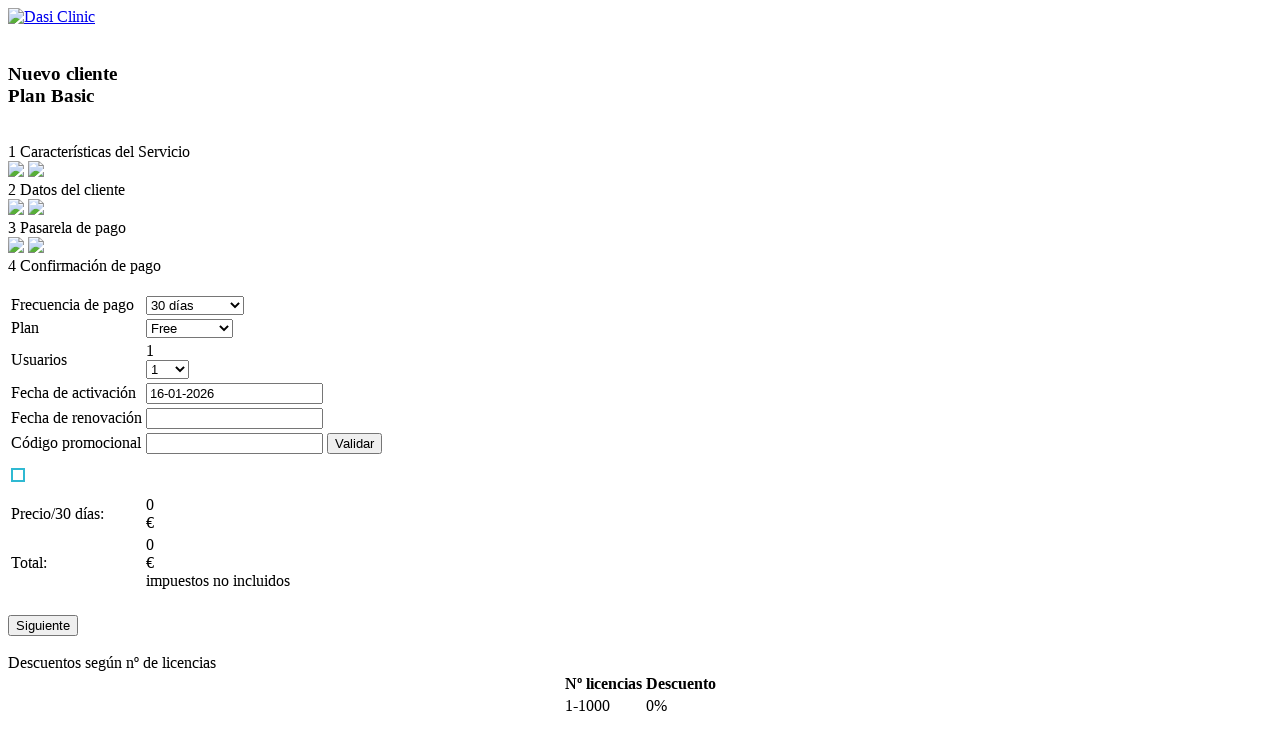

--- FILE ---
content_type: text/html; charset=UTF-8
request_url: https://www.dasieclinic.com/es/register/
body_size: 22074
content:




<!DOCTYPE html PUBLIC "-//W3C//DTD XHTML 1.0 Transitional//EN"
        "http://www.w3.org/TR/xhtml1/DTD/xhtml1-transitional.dtd">
<html lang='es' xml:lang='es' xmlns="http://www.w3.org/1999/xhtml">
<head>
    <meta http-equiv="Content-Type" content="text/html; charset=utf-8"/>
    <meta http-equiv="X-UA-Compatible" content="IE=edge">
    <meta name="viewport" content="width=device-width, initial-scale=1, shrink-to-fit=no">
    <meta name="description" content="Escoja el tipo de acceso a DASI eClinic que más se ajuste a sus necesidades y pruébelo gratis."/>
    <meta name="distribution" content="global"/>
    <meta name="keywords" content="DASI eCLINIC, registro, dasieclinic, alta nuevo cliente, alta, contrata, Dasi Informàtica"/>
    <meta name="author" rel="author" content="Dasi Informàtica S.L."/>
    <meta http-equiv="Content-Language" content="es"/>
    <meta name="owner" content="Dasi Informàtica S.L."/>
    <meta name="copyright" content="2026© Dasi Informàtica S.L."/>
    <meta name="google-site-verification" content="xY6dfiMeFzPH7VPvrxIsvOYVSUM8oWIeZhPHrADlSaI"/>
    <meta name="google-site-verification" content="f6B8a0SU4zqeox_U8I3q7SmAyo7Xtpx1RZ6n9zbyBHY"/>
    <meta name="google-site-verification" content="hPxA-9nbYAjnUB70pK9qUJz4MXFsaZnCnIJknK75ZJg"/>
    <meta name="robots" content="INDEX,FOLLOW"/>

    <title>
                                    DASI eCLINIC - Registro
                        </title>

            
        <link rel="shortcut icon" href="/public/images/DASI_favicon.png?v4.141" type="image/png"/>
    <link rel="apple-touch-icon" href="/apple-touch-icon.png?v4.141">

        
        <link rel="stylesheet" href="/public/js/fontawesome-free-5.14.0-web/css/all.min.css?v4.141" />
        <link rel="stylesheet" href="/public/js/select2/css/select2.min.css?v4.141" />

                    <link rel="stylesheet" href="/css/5c2f138.css?v4.141"/>
        
        

    
    <link href="/public/css/passwordStrength.css?v4.141" type="text/css" rel="stylesheet">
    <link href="/public/css/contractacio.css?v4.141" type="text/css" rel="stylesheet">


            <script src="/public/js/jquery/3.4.1/jquery.min.js?v4.141"
                type="text/javascript"></script>
        <script src="/public/js/jquery.scrollTo/jquery.scrollTo.min.js?v4.141"
                type="text/javascript"></script>
    
                        <script src="/js/37f0c83.js?v4.141" type="text/javascript"></script>
        
    
            <script src="/public/js/popper/1.16.1/popper.min.js?v4.141"
                type="text/javascript"></script>
        <script src="/public/js/bootstrap/4.3.1/bootstrap.min.js?v4.141"
                type="text/javascript"></script>
    
            <script src="/public/js/fontawesome-free-5.14.0-web/js/all.min.js?v4.141"
                type="text/javascript"></script>
    

                        <script src="/public/js/jquery.ui.datepicker-es.js?v4.141" type="text/javascript"></script>
            <script src="/public/js/colorbox/jquery.colorbox-min.js?v4.141" type="text/javascript"></script>
        <script src="/public/js/cleditor/jquery.cleditor.min.js?v4.141" type="text/javascript"></script>
        <script src="/public/js/cleditor/plugins/jquery.cleditor.xhtml.min.js?v4.141"
                type="text/javascript"></script>
        <script src="/public/js/jshashtable-2.1.js?v4.141" type="text/javascript"></script>
        <script src="/public/js/jquery.numberformatter-1.2.4.jsmin.js?v4.141" type="text/javascript"></script>
        <script src="/bundles/fosjsrouting/js/router.js?v4.141" type="text/javascript"></script>
        <script src="/js/routing?callback=fos.Router.setData"
                type="text/javascript"></script>
        <script src="/public/js/select2/js/select2.min.js?v4.141"
                type="text/javascript"></script>
        <script src="/public/js/dialegsBS.js?v4.141"
                type="text/javascript"></script>


                        <script src="/js/582733d.js?v4.141" type="text/javascript"></script>

        
        <script type="text/javascript" charset="utf-8">
            // Global variables
            var eClinicBasePath = 'https://www.dasieclinic.com';
            var eClinicBaseDomini = '';
            var devEntorn = false;
            var locale = 'es';
            var isiPad = navigator.userAgent.match(/iPad/i) != null;
            var isMobile = isMobile();
                            var DCrol = false;
            
            var setChardinJs = false;
            var numpattern = getNumPattern(2);
                            var paisCentre = 'ES';
                var sepDec = getSeparadorDecimal();
                        var curSym = '';
                            var selIdiomaPDF = 0;
                        var txtOkBtn = 'Aceptar';
            var textOk = 'Aceptar';
            var txtCancelBtn = 'Cancelar';

            var notice_hay_errores = 'Corrige los siguientes errores para poder continuar';
            var errorText = ' Errores';
            var textOk = ' Aceptar';

                        
            $(document).ready(function () {

                var bootstrapButton = $.fn.button.noConflict() // return $.fn.button to previously assigned value
                $.fn.bootstrapBtn = bootstrapButton            // give $().bootstrapBtn the Bootstrap functionality

                // Alertes internes (usuaris)
                $("a#alertes-usuari").on('click', function (e) {
                    e.preventDefault();

                    loadUrlDialogNoModal(
                        $(this).attr('href'),
                        450,
                        500,
                        'w-alertes',
                        'Alertas del usuario'
                    );
                });

                
                // Tractaments d'error
                if ($("#notice_dlg").length) {
                    var err_action = $("#notice_dlg .notice_action").html(),
                        err_msg = $("#notice_dlg .notice_pop").html();

                    msgDlg(err_msg, err_action, "", 350, 'ntcdlg');
                }

                if ($("#warning_dlg").length) {
                    var war_msg = $("#warning_dlg .war_msg").html();

                    msgDlg(war_msg, '', "warning", 350, 'wrdlg');
                }

                if ($("#error_dlg").length) {
                    var err_action = $("#error_dlg .err_action").html(),
                        err_msg = $("#error_dlg .err_msg").html();

                    msgDlg(err_msg, err_action, "error", 350, 'errdlg');
                }

                // Canvi d'idioma
                $('#Idioma').on('change', function () {
                    location.href = "/language/" + '?lang=' + $(this).val();
                });

            
                $(".alert-success").fadeTo(3000, 500).slideUp(500, function() {
                    $(".alert-success").slideUp(500);
                });

                var title = $('head title');
                var page = $('.breadcrumb li.active').text();
                if(page != ''){
                    title.text(page+' - '+title.text());
                }

            });

            function niceNumbers(n) {
                return n.toString().length == 1 ? '0' + n : n;
            }

                        window.$zopim || (function (d, s) {
                var z = $zopim = function (c) {
                    z._.push(c)
                }, $ = z.s = d.createElement(s), e = d.getElementsByTagName(s)[0];
                z.set = function (o) {
                    z.set._.push(o)
                };
                z._ = [];
                z.set._ = [];
                $.async = !0;
                $.setAttribute('charset', 'utf-8');
                $.src = '//v2.zopim.com/?ELoBY3J3LRBDFZ7z3CH1g9Mqe0aMKy7g';
                z.t = +new Date;
                $.type = 'text/javascript';
                e.parentNode.insertBefore($, e)
            })(document, 'script');
            
        </script>

        	

			<script src="/js/5cb6222.js?v4.141"></script>
	
	<script src="/public/js/jquery.pstrength-min.1.2.js?v4.141" type="text/javascript"></script>
	<script src="/public/js/jstimezone.min.js?v4.141" type="text/javascript"></script>
	<script type="text/javascript">
		var servAdiActu = [];
		var fromFrame = 'contractacio_plan';
		var idCarrAdi = 0;
		var idCarrAdiActu = 0;
		var botonFinalizar = 'Finalizar';
		var botonPagarAhora = 'Pagar ahora';
		var error_nombre = 'Introduce\u0020el\u0020nombre\u0020de\u0020la\u0020persona\u0020de\u0020contacto';
		var error_apellido = 'Introduce\u0020el\u0020apellido\u0020de\u0020la\u0020persona\u0020de\u0020contacto';
		var error_password1 = 'No\u0020has\u0020introducido\u0020un\u0020password';
		var error_password2 = 'La\u0020contrase\u00F1a\u0020no\u0020coincide';
		var error_password3 = 'El\u0020password\u0020tiene\u0020que\u0020contener\u0020letras,\u0020n\u00FAmeros,\u0020s\u00EDmbolos\u0020y\u0020tener\u0020m\u00E1s\u0020de\u00207\u0020d\u00EDgitos';
		var error_email = 'E\u002Dmail\u0020incorrecto';
		var error_email2 = 'El\u0020e\u002Dmail\u0020no\u0020coincide';
		var err_cantidad = 'La\u0020cantidad\u0020introducida\u0020no\u0020es\u0020correcta';
		var err_cargar_datos = 'Error al cargar los datos del formulario, por favor contacte con soporte (soporte@dasieclinic.com)';
		var user_ok = 'El\u0020usuario\u0020es\u0020correcto'
		var error_user = 'El\u0020usuario\u0020no\u0020es\u0020correcto';
		var error_respuestaSeg = 'Es\u0020necesaria\u0020una\u0020respuesta\u0020a\u0020la\u0020pregunta\u0020de\u0020seguridad';
		var error_user_existe = 'El usuario ya existe';
		var error_tipocliente = 'Selecciona\u0020el\u0020tipo\u0020de\u0020cliente';
		var error_datosempresa = 'Completa\u0020los\u0020datos\u0020de\u0020la\u0020empresa';
		var error_cifintracom = 'El\u0020cif\u0020intracomunitario\u0020no\u0020es\u0020correcto';
		var error_datosnif = 'Es\u0020necesario\u0020un\u0020documento\u0020identificativo';
		var error_telefono = 'Introduce\u0020un\u0020tel\u00E9fono\u0020de\u0020contacto';
		var errorLlicencies = ' El\u0020n\u00FAmero\u0020de\u0020licencias\u0020tiene\u0020que\u0020ser\u0020un\u0020n\u00FAmero\u0020entero\u0020mayor\u0020que\u0020cero';
		var error_condiciones = 'Es\u0020necesario\u0020aceptar\u0020las\u0020condiciones\u0020de\u0020uso';
		var error_get_desc = 'Error\u0020al\u0020cargar\u0020los\u0020descuentos,\u0020por\u0020favor\u0020contacte\u0020con\u0020soporte\u0020\u0028soporte\u0040dasieclinic.com\u0029';

		//iva
		var ivaActual = 21.00;
		var ivaParams = {
			'ue': 0,
			'nv': 0,
			'sp': 0,
			'intra': 0,
			'zonaivaesp': 0,
			'aplicaiva':21.00,
		};

		var formesPagamentDte = [];
					formesPagamentDte[4] =15;
					formesPagamentDte[3] =0;
					formesPagamentDte[2] =0;
					formesPagamentDte[1] =0;
		
		var formesPagamentDies = [];
					formesPagamentDies[4] =360;
					formesPagamentDies[3] =180;
					formesPagamentDies[2] =90;
					formesPagamentDies[1] =30;
				var formaPagamentSelecionadoDias = 30;

		var tarifes = [];
					tarifes[1] =0;
					tarifes[2] =29;
					tarifes[8] =39;
					tarifes[9] =69;
					tarifes[10] =99;
					tarifes[11] =0;
					tarifes[17] =0;
				var planInicial = 2;
		var passwordLongitud = 8;

		var llicencies = [];
					llicencies[0] = [];
			llicencies[0]['llic'] =1;
			llicencies[0]['perc'] =0;
		
        var plansUsers = {};
                    plansUsers["1"] = 1;
                    plansUsers["2"] = 1;
                    plansUsers["8"] = 2;
                    plansUsers["9"] = 5;
                    plansUsers["10"] = 15;
        
        var plansDistribuidor = {};
                    plansDistribuidor["1"] = 0;
                    plansDistribuidor["2"] = 0;
                    plansDistribuidor["8"] = 0;
                    plansDistribuidor["9"] = 0;
                    plansDistribuidor["10"] = 0;
        
        var distribuidor = 0;

		var servAdicioSeleccionados = [];
		var descomptesClients;
		var formatDataPosiciones = '1-2-3';

		var very_weak = 'Muy débil';
		var weak = 'Débil';
		var medium = 'Justo';
		var strong = 'Fuerte';
		var very_strong = 'Óptima';
		var unsafe_pass = 'Contraseña insegura';
		var too_short = 'Demasiado corta';
		    $(function () {
        $('#contractacio_password').pstrength();

        $('[data-toggle="tooltip"]').tooltip({
            trigger: 'hover'
        });

        var planInicial = 2;
        var $selectLlic = $('#contractacio_nllicencies');
        var $numUsers = $('#numUsers');

        $selectLlic.on('change', function () {
            $numUsers.html($(this).val());
        });

        if (planInicial && plansUsers) {
            // $selectLlic.val(plansUsers[planInicial]);
            $selectLlic.trigger('change');
        }
        $('#contractacio_plan').trigger('change');
    });
	</script>

</head>

<body id="page-top">

<nav class="navbar navbar-expand navbar-light bg-blue sticky-top">

                                                                <a class="navbar-brand mr-1 " href="/es/">
                                                            <img src="/public/images/bs/brand.png?v4.141" alt="Dasi Clinic" class="logo-brand"/>
                                                </a>
            
                
                    
            <span class="w-100 d-none d-sm-flex justify-content-center white font-weight-bold">
            
        </span>
    

    
        </nav>

<div id="wrapper">

                
    <div id="content-wrapper" class="sidebar-toggled modal-fullscreen-bottom-footer">
        <div class="container-fluid">

                                                        
                                
                                
                                            
                                                            <div class="clear">&nbsp;</div>
                            
            
            
                        
                        
                        
                <div class="row">
        <div class="col-lg-8 col-md-12">
            <h3><span class="marginRight50">Nuevo cliente</span>
                <div id="pla" class="slide-button">Plan <span
                            id="label_plan">Basic</span></div>
            </h3>

            <form name="contractacio" method="post" action="/es/register/save">

            <div id="formulari" class="contractacioContainer">
                <div id="formaPago" >
                    <br/>
                    <div class="pasos">
                        <div class="activo">1 Características del Servicio</div>

                        <img src="/public/images/flecha-4.png?v4.141" class="pos-flecha"/>
                        <img src="/public/images/flecha-5.png?v4.141" class="regresar"/>

                        <div class="siguiente back-to-top" title="Siguiente"
                             onclick="checkFormaPago();">2 Datos del cliente</div>
                        <div id="pasosPago1" style="display:inline;">
                            <img id="pasos_esc_1" src="/public/images/flecha-6.png?v4.141"
                                 class="pos-flecha"/>
                            <img id="pasos_esc_2" src="/public/images/flecha-5.png?v4.141" class="regresar"/>

                            <div id="pasos_esc_3" class="siguiente">3 Pasarela de pago</div>
                            <img id="pasos_esc_4" src="/public/images/flecha-6.png?v4.141"
                                 class="pos-flecha"/>
                            <img id="pasos_esc_5" src="/public/images/flecha-5.png?v4.141" class="regresar"/>

                            <div id="pasos_esc_6" class="siguiente">4 Confirmación de pago</div>
                        </div>
                    </div>
                    <br/>

                    <div class="table-responsive">
                        <table class="table" >
                            <tr class="hideFree">
                                <td><label>Frecuencia de pago</label></td>
                                <td>
                                    <select id="contractacio_formadepago" name="contractacio[formadepago]"><option value="1">30 días</option><option disabled="disabled">-------------------</option><option value="4">360 días</option><option value="3">180 días</option><option value="2">90 días</option></select>
                                    
                                    <a class="cursorPointer" data-toggle="modal" data-target="#modalFormaPagament">
                                        <i class="fas fa-lg fa-info-circle"></i>
                                    </a>
                                </td>
                            </tr>
                            <tr>
                                <td><label>Plan</label></td>
                                <td>
                                    <select id="contractacio_plan" name="contractacio[plan]"><option value="1">Free</option><option value="2">Basic</option><option value="8">Profesional</option><option value="9">Clínica</option><option value="10">Premium</option></select>
                                    
                                </td>
                            </tr>
                            <tr>
                                <td><label>Usuarios</label></td>
                                <td>
                                    <span id="numUsers">1</span>
                                                                        <div id="numUsersSelector" class="hidden">
                                        <select id="contractacio_nllicencies" name="contractacio[nllicencies]"><option value="1">1</option><option value="2">2</option><option value="3">3</option><option value="4">4</option><option value="5">5</option><option value="6">6</option><option value="7">7</option><option value="8">8</option><option value="9">9</option><option value="10">10</option><option value="11">11</option><option value="12">12</option><option value="13">13</option><option value="14">14</option><option value="15">15</option><option value="16">16</option><option value="17">17</option><option value="18">18</option><option value="19">19</option><option value="20">20</option><option value="21">21</option><option value="22">22</option><option value="23">23</option><option value="24">24</option><option value="25">25</option><option value="26">26</option><option value="27">27</option><option value="28">28</option><option value="29">29</option><option value="30">30</option><option value="31">31</option><option value="32">32</option><option value="33">33</option><option value="34">34</option><option value="35">35</option><option value="36">36</option><option value="37">37</option><option value="38">38</option><option value="39">39</option><option value="40">40</option><option value="41">41</option><option value="42">42</option><option value="43">43</option><option value="44">44</option><option value="45">45</option><option value="46">46</option><option value="47">47</option><option value="48">48</option><option value="49">49</option><option value="50">50</option><option value="51">51</option><option value="52">52</option><option value="53">53</option><option value="54">54</option><option value="55">55</option><option value="56">56</option><option value="57">57</option><option value="58">58</option><option value="59">59</option><option value="60">60</option><option value="61">61</option><option value="62">62</option><option value="63">63</option><option value="64">64</option><option value="65">65</option><option value="66">66</option><option value="67">67</option><option value="68">68</option><option value="69">69</option><option value="70">70</option><option value="71">71</option><option value="72">72</option><option value="73">73</option><option value="74">74</option><option value="75">75</option><option value="76">76</option><option value="77">77</option><option value="78">78</option><option value="79">79</option><option value="80">80</option><option value="81">81</option><option value="82">82</option><option value="83">83</option><option value="84">84</option><option value="85">85</option><option value="86">86</option><option value="87">87</option><option value="88">88</option><option value="89">89</option><option value="90">90</option><option value="91">91</option><option value="92">92</option><option value="93">93</option><option value="94">94</option><option value="95">95</option><option value="96">96</option><option value="97">97</option><option value="98">98</option><option value="99">99</option><option value="100">100</option><option value="101">101</option><option value="102">102</option><option value="103">103</option><option value="104">104</option><option value="105">105</option><option value="106">106</option><option value="107">107</option><option value="108">108</option><option value="109">109</option><option value="110">110</option><option value="111">111</option><option value="112">112</option><option value="113">113</option><option value="114">114</option><option value="115">115</option><option value="116">116</option><option value="117">117</option><option value="118">118</option><option value="119">119</option><option value="120">120</option><option value="121">121</option><option value="122">122</option><option value="123">123</option><option value="124">124</option><option value="125">125</option><option value="126">126</option><option value="127">127</option><option value="128">128</option><option value="129">129</option><option value="130">130</option><option value="131">131</option><option value="132">132</option><option value="133">133</option><option value="134">134</option><option value="135">135</option><option value="136">136</option><option value="137">137</option><option value="138">138</option><option value="139">139</option><option value="140">140</option><option value="141">141</option><option value="142">142</option><option value="143">143</option><option value="144">144</option><option value="145">145</option><option value="146">146</option><option value="147">147</option><option value="148">148</option><option value="149">149</option><option value="150">150</option><option value="151">151</option><option value="152">152</option><option value="153">153</option><option value="154">154</option><option value="155">155</option><option value="156">156</option><option value="157">157</option><option value="158">158</option><option value="159">159</option><option value="160">160</option><option value="161">161</option><option value="162">162</option><option value="163">163</option><option value="164">164</option><option value="165">165</option><option value="166">166</option><option value="167">167</option><option value="168">168</option><option value="169">169</option><option value="170">170</option><option value="171">171</option><option value="172">172</option><option value="173">173</option><option value="174">174</option><option value="175">175</option><option value="176">176</option><option value="177">177</option><option value="178">178</option><option value="179">179</option><option value="180">180</option><option value="181">181</option><option value="182">182</option><option value="183">183</option><option value="184">184</option><option value="185">185</option><option value="186">186</option><option value="187">187</option><option value="188">188</option><option value="189">189</option><option value="190">190</option><option value="191">191</option><option value="192">192</option><option value="193">193</option><option value="194">194</option><option value="195">195</option><option value="196">196</option><option value="197">197</option><option value="198">198</option><option value="199">199</option><option value="200">200</option><option value="201">201</option><option value="202">202</option><option value="203">203</option><option value="204">204</option><option value="205">205</option><option value="206">206</option><option value="207">207</option><option value="208">208</option><option value="209">209</option><option value="210">210</option><option value="211">211</option><option value="212">212</option><option value="213">213</option><option value="214">214</option><option value="215">215</option><option value="216">216</option><option value="217">217</option><option value="218">218</option><option value="219">219</option><option value="220">220</option><option value="221">221</option><option value="222">222</option><option value="223">223</option><option value="224">224</option><option value="225">225</option><option value="226">226</option><option value="227">227</option><option value="228">228</option><option value="229">229</option><option value="230">230</option><option value="231">231</option><option value="232">232</option><option value="233">233</option><option value="234">234</option><option value="235">235</option><option value="236">236</option><option value="237">237</option><option value="238">238</option><option value="239">239</option><option value="240">240</option><option value="241">241</option><option value="242">242</option><option value="243">243</option><option value="244">244</option><option value="245">245</option><option value="246">246</option><option value="247">247</option><option value="248">248</option><option value="249">249</option><option value="250">250</option><option value="251">251</option><option value="252">252</option><option value="253">253</option><option value="254">254</option><option value="255">255</option><option value="256">256</option><option value="257">257</option><option value="258">258</option><option value="259">259</option><option value="260">260</option><option value="261">261</option><option value="262">262</option><option value="263">263</option><option value="264">264</option><option value="265">265</option><option value="266">266</option><option value="267">267</option><option value="268">268</option><option value="269">269</option><option value="270">270</option><option value="271">271</option><option value="272">272</option><option value="273">273</option><option value="274">274</option><option value="275">275</option><option value="276">276</option><option value="277">277</option><option value="278">278</option><option value="279">279</option><option value="280">280</option><option value="281">281</option><option value="282">282</option><option value="283">283</option><option value="284">284</option><option value="285">285</option><option value="286">286</option><option value="287">287</option><option value="288">288</option><option value="289">289</option><option value="290">290</option><option value="291">291</option><option value="292">292</option><option value="293">293</option><option value="294">294</option><option value="295">295</option><option value="296">296</option><option value="297">297</option><option value="298">298</option><option value="299">299</option><option value="300">300</option><option value="301">301</option><option value="302">302</option><option value="303">303</option><option value="304">304</option><option value="305">305</option><option value="306">306</option><option value="307">307</option><option value="308">308</option><option value="309">309</option><option value="310">310</option><option value="311">311</option><option value="312">312</option><option value="313">313</option><option value="314">314</option><option value="315">315</option><option value="316">316</option><option value="317">317</option><option value="318">318</option><option value="319">319</option><option value="320">320</option><option value="321">321</option><option value="322">322</option><option value="323">323</option><option value="324">324</option><option value="325">325</option><option value="326">326</option><option value="327">327</option><option value="328">328</option><option value="329">329</option><option value="330">330</option><option value="331">331</option><option value="332">332</option><option value="333">333</option><option value="334">334</option><option value="335">335</option><option value="336">336</option><option value="337">337</option><option value="338">338</option><option value="339">339</option><option value="340">340</option><option value="341">341</option><option value="342">342</option><option value="343">343</option><option value="344">344</option><option value="345">345</option><option value="346">346</option><option value="347">347</option><option value="348">348</option><option value="349">349</option><option value="350">350</option><option value="351">351</option><option value="352">352</option><option value="353">353</option><option value="354">354</option><option value="355">355</option><option value="356">356</option><option value="357">357</option><option value="358">358</option><option value="359">359</option><option value="360">360</option><option value="361">361</option><option value="362">362</option><option value="363">363</option><option value="364">364</option><option value="365">365</option><option value="366">366</option><option value="367">367</option><option value="368">368</option><option value="369">369</option><option value="370">370</option><option value="371">371</option><option value="372">372</option><option value="373">373</option><option value="374">374</option><option value="375">375</option><option value="376">376</option><option value="377">377</option><option value="378">378</option><option value="379">379</option><option value="380">380</option><option value="381">381</option><option value="382">382</option><option value="383">383</option><option value="384">384</option><option value="385">385</option><option value="386">386</option><option value="387">387</option><option value="388">388</option><option value="389">389</option><option value="390">390</option><option value="391">391</option><option value="392">392</option><option value="393">393</option><option value="394">394</option><option value="395">395</option><option value="396">396</option><option value="397">397</option><option value="398">398</option><option value="399">399</option><option value="400">400</option><option value="401">401</option><option value="402">402</option><option value="403">403</option><option value="404">404</option><option value="405">405</option><option value="406">406</option><option value="407">407</option><option value="408">408</option><option value="409">409</option><option value="410">410</option><option value="411">411</option><option value="412">412</option><option value="413">413</option><option value="414">414</option><option value="415">415</option><option value="416">416</option><option value="417">417</option><option value="418">418</option><option value="419">419</option><option value="420">420</option><option value="421">421</option><option value="422">422</option><option value="423">423</option><option value="424">424</option><option value="425">425</option><option value="426">426</option><option value="427">427</option><option value="428">428</option><option value="429">429</option><option value="430">430</option><option value="431">431</option><option value="432">432</option><option value="433">433</option><option value="434">434</option><option value="435">435</option><option value="436">436</option><option value="437">437</option><option value="438">438</option><option value="439">439</option><option value="440">440</option><option value="441">441</option><option value="442">442</option><option value="443">443</option><option value="444">444</option><option value="445">445</option><option value="446">446</option><option value="447">447</option><option value="448">448</option><option value="449">449</option><option value="450">450</option><option value="451">451</option><option value="452">452</option><option value="453">453</option><option value="454">454</option><option value="455">455</option><option value="456">456</option><option value="457">457</option><option value="458">458</option><option value="459">459</option><option value="460">460</option><option value="461">461</option><option value="462">462</option><option value="463">463</option><option value="464">464</option><option value="465">465</option><option value="466">466</option><option value="467">467</option><option value="468">468</option><option value="469">469</option><option value="470">470</option><option value="471">471</option><option value="472">472</option><option value="473">473</option><option value="474">474</option><option value="475">475</option><option value="476">476</option><option value="477">477</option><option value="478">478</option><option value="479">479</option><option value="480">480</option><option value="481">481</option><option value="482">482</option><option value="483">483</option><option value="484">484</option><option value="485">485</option><option value="486">486</option><option value="487">487</option><option value="488">488</option><option value="489">489</option><option value="490">490</option><option value="491">491</option><option value="492">492</option><option value="493">493</option><option value="494">494</option><option value="495">495</option><option value="496">496</option><option value="497">497</option><option value="498">498</option><option value="499">499</option><option value="500">500</option></select>
                                        
                                    </div>
                                </td>
                            </tr>

                            <tr>
                                <td><label>Fecha de activación</label></td>
                                <td>
                                    <input type="text" readonly="readonly" id="dataIni" name="dataIni"
                                           value="16-01-2026"/>
                                </td>
                            </tr>

                            <tr class="hideFree">
                                <td><label>Fecha de renovación</label></td>
                                <td>
                                    <input type="text" name="dataFi" id="dataFi" readonly="readonly"/>
                                </td>
                            </tr>

                            <tr class="hideFree">
                                <td><label>Código promocional</label></td>
                                <td>
                                    <input type="text" id="codigoDesc" name="codigoDesc"
                                           onblur="recalculaDescomptes('contractacio');" value=""/>
                                    <input type="button" class="b_gris hide" id="botonValidar"
                                           value="Validar"
                                           onclick="recalculaDescomptes('contractacio');"/>
                                </td>
                            </tr>

                            <tr>
                                <td colspan="2">
                                            <script src="/js/d47c7ae.js?v4.141"></script>
    
    	<script type="text/javascript">
            var cabecera_label = 'Servicios adicionales';
        	var precioServAdi = [];
            var totalServAdicio = 0;
            var err_carregar_serveis = 'Error al cargar los servicios adicionales disponibles. Por favor, contacte con el servicio de soporte de DASIeCLINIC';
    </script>

<div class="table-responsive col col-xl-11 col-lg-11 col-md-11 col-sm-11 col-11 px-0">
	<table id="serveisAdicionals" class="table" style="padding:5px 5px 5px 5px;margin:10px 0px 10px 0px;border: 2px solid #2FB9D2;">

	</table>
</div>

                                </td>
                            </tr>

                            <tr class="hideFree" >
                                <td><label>Precio/30 días:</label></td>
                                <td>
                                    <div id="preciomes" class="displayInline">0</div> €<span
                                            class="curconv"></span></td>
                            </tr>
                            <tr>
                                <td class="azul bold vAlignTop paddingTop10">Total:</td>
                                <td class="azul paddingTop10">
                                    <div id="total" class="displayInline">0</div> €<span
                                            class="curconv"></span><br/>
                                    <span class="hideFree" >
                                    impuestos no incluidos</span>
                                </td>

                            </tr>
                            <tr>
                                <td colspan="2">&nbsp;</td>
                            </tr>

                        </table>
                        <button type="button" class="btn btn-success btn-sm back-to-top"
                                id="formapagoBotonSiguiente"
                                onclick="checkFormaPago();">Siguiente</button>
                        <br/> <br/>
                    </div>

                    <div>
                        <div class="modal fade" id="modalVolumLlicencies" tabindex="-1" role="dialog"
                             aria-labelledby="modalVolumLlicencies" aria-hidden="true">
                            <div class="modal-dialog" role="document">
                                <div class="modal-content">
                                    <div class="modal_info center-content">
                                        <span class="bold">Descuentos según nº de licencias</span>
                                        <table align="center">
                                            <tr>
                                                <th class="alignCenter padding2 bold">Nº licencias</th>
                                                <th class="alignCenter padding2 bold">Descuento</th>
                                            </tr>
                                                                                            <tr>
                                                    <td class="alignCenter padding2">1-1000</td>
                                                    <td class="alignCenter padding2">0%</td>
                                                </tr>
                                                                                    </table>
                                    </div>
                                </div>
                            </div>
                        </div>
                        <div class="modal fade" id="modalFormaPagament" tabindex="-1" role="dialog"
                             aria-labelledby="modalFormaPagament" aria-hidden="true">
                            <div class="modal-dialog" role="document">
                                <div class="modal-content">
                                    <div class="modal_info center-content">
                                        <span class="bold">Descuentos según frecuencia de pago</span>
                                        <table align="center">
                                            <tr>
                                                <th class="alignCenter padding2 bold">Frecuencia de pago</th>
                                                <th class="alignCenter padding2 bold">Descuento</th>
                                            </tr>
                                                                                            <tr>
                                                    <td class="alignCenter padding2">30 días</td>
                                                    <td class="alignCenter padding2">0%</td>
                                                </tr>
                                                                                            <tr>
                                                    <td class="alignCenter padding2">90 días</td>
                                                    <td class="alignCenter padding2">0%</td>
                                                </tr>
                                                                                            <tr>
                                                    <td class="alignCenter padding2">180 días</td>
                                                    <td class="alignCenter padding2">0%</td>
                                                </tr>
                                                                                            <tr>
                                                    <td class="alignCenter padding2">360 días</td>
                                                    <td class="alignCenter padding2">15%</td>
                                                </tr>
                                                                                    </table>
                                    </div>
                                </div>
                            </div>
                        </div>
                    </div>
                </div>

                <div id="empresa" class="displayNone">
                    <br/>
                    <div class="pasos">
                        <div class="pasado" onclick="atrasCliente();">1 Características del Servicio</div>
                        <img src="/public/images/flecha-2.png?v4.141" class="pos-flecha"/>
                        <img src="/public/images/flecha-3.png?v4.141" class="regresar"/>

                        <div class="activo">2 Datos del cliente</div>

                        <div id="pasosPago2" style="display:inline;">
                            <img src="/public/images/flecha-4.png?v4.141" class="pos-flecha"/>
                            <img src="/public/images/flecha-5.png?v4.141" class="regresar"/>

                            <div class="siguiente">3 Pasarela de pago</div>
                            <img src="/public/images/flecha-6.png?v4.141" class="pos-flecha"/>
                            <img src="/public/images/flecha-5.png?v4.141" class="regresar"/>

                            <div class="siguiente">4 Confirmación de pago</div>
                        </div>
                    </div>
                    <br/>

                    <div class="table-responsive">
                        <table class="table registro">
                            <tr>
                                <td class="inicio_form">
                                    <label>Tipo de cliente</label>&nbsp;<span
                                            class="oblig">&lowast;</span></td>
                                <td class="siguiente_form">
                                    <div id="contractacio_personaFisicaJuridica"><input type="radio" id="contractacio_personaFisicaJuridica_0" name="contractacio[personaFisicaJuridica]" required="required" value="1" /><label for="contractacio_personaFisicaJuridica_0" class="required">Particular</label><input type="radio" id="contractacio_personaFisicaJuridica_1" name="contractacio[personaFisicaJuridica]" required="required" value="2" /><label for="contractacio_personaFisicaJuridica_1" class="required">Empresa</label></div>
                                    
                                </td>
                            </tr>
                                                        	<script src="/public/js/country.js?v4.141" type="text/javascript"></script>

	<div id="pais" class="form-group form-group-sm row">
		<label class="col-form-label col-form-label-sm col-sm-4 required" for="contractacio_pais">País</label>

		<div id="pais_widget" class="col-md-8">
			<select id="contractacio_pais" name="contractacio[pais]" class="combo form-control form-control-sm"><option value="ES">España</option><option disabled="disabled">-------------------</option><option value="AF">Afganistán</option><option value="AL">Albania</option><option value="DE">Alemania</option><option value="AD">Andorra</option><option value="AO">Angola</option><option value="AI">Anguila</option><option value="AQ">Antártida</option><option value="AG">Antigua y Barbuda</option><option value="SA">Arabia Saudí</option><option value="DZ">Argelia</option><option value="AR">Argentina</option><option value="AM">Armenia</option><option value="AW">Aruba</option><option value="AU">Australia</option><option value="AT">Austria</option><option value="AZ">Azerbaiyán</option><option value="BS">Bahamas</option><option value="BD">Bangladés</option><option value="BB">Barbados</option><option value="BH">Baréin</option><option value="BE">Bélgica</option><option value="BZ">Belice</option><option value="BJ">Benín</option><option value="BM">Bermudas</option><option value="BY">Bielorrusia</option><option value="BO">Bolivia</option><option value="BA">Bosnia y Herzegovina</option><option value="BW">Botsuana</option><option value="BR">Brasil</option><option value="BN">Brunéi</option><option value="BG">Bulgaria</option><option value="BF">Burkina Faso</option><option value="BI">Burundi</option><option value="BT">Bután</option><option value="CV">Cabo Verde</option><option value="KH">Camboya</option><option value="CM">Camerún</option><option value="CA">Canadá</option><option value="IC">Canarias</option><option value="BQ">Caribe neerlandés</option><option value="QA">Catar</option><option value="EA">Ceuta y Melilla</option><option value="TD">Chad</option><option value="CZ">Chequia</option><option value="CL">Chile</option><option value="CN">China</option><option value="CY">Chipre</option><option value="VA">Ciudad del Vaticano</option><option value="CO">Colombia</option><option value="KM">Comoras</option><option value="CG">Congo</option><option value="KP">Corea del Norte</option><option value="KR">Corea del Sur</option><option value="CR">Costa Rica</option><option value="CI">Côte d’Ivoire</option><option value="HR">Croacia</option><option value="CU">Cuba</option><option value="CW">Curazao</option><option value="DG">Diego García</option><option value="DK">Dinamarca</option><option value="DM">Dominica</option><option value="EC">Ecuador</option><option value="EG">Egipto</option><option value="SV">El Salvador</option><option value="AE">Emiratos Árabes Unidos</option><option value="ER">Eritrea</option><option value="SK">Eslovaquia</option><option value="SI">Eslovenia</option><option value="US">Estados Unidos</option><option value="EE">Estonia</option><option value="SZ">Esuatini</option><option value="ET">Etiopía</option><option value="PH">Filipinas</option><option value="FI">Finlandia</option><option value="FJ">Fiyi</option><option value="FR">Francia</option><option value="GA">Gabón</option><option value="GM">Gambia</option><option value="GE">Georgia</option><option value="GH">Ghana</option><option value="GI">Gibraltar</option><option value="GD">Granada</option><option value="GR">Grecia</option><option value="GL">Groenlandia</option><option value="GP">Guadalupe</option><option value="GU">Guam</option><option value="GT">Guatemala</option><option value="GF">Guayana Francesa</option><option value="GG">Guernsey</option><option value="GN">Guinea</option><option value="GQ">Guinea Ecuatorial</option><option value="GW">Guinea-Bisáu</option><option value="GY">Guyana</option><option value="HT">Haití</option><option value="HN">Honduras</option><option value="HU">Hungría</option><option value="IN">India</option><option value="ID">Indonesia</option><option value="IQ">Irak</option><option value="IR">Irán</option><option value="IE">Irlanda</option><option value="AC">Isla de la Ascensión</option><option value="IM">Isla de Man</option><option value="CX">Isla de Navidad</option><option value="NF">Isla Norfolk</option><option value="IS">Islandia</option><option value="AX">Islas Åland</option><option value="KY">Islas Caimán</option><option value="CC">Islas Cocos</option><option value="CK">Islas Cook</option><option value="FO">Islas Feroe</option><option value="GS">Islas Georgia del Sur y Sandwich del Sur</option><option value="FK">Islas Malvinas</option><option value="MP">Islas Marianas del Norte</option><option value="MH">Islas Marshall</option><option value="UM">Islas menores alejadas de EE. UU.</option><option value="PN">Islas Pitcairn</option><option value="SB">Islas Salomón</option><option value="TC">Islas Turcas y Caicos</option><option value="VG">Islas Vírgenes Británicas</option><option value="VI">Islas Vírgenes de EE. UU.</option><option value="IL">Israel</option><option value="IT">Italia</option><option value="JM">Jamaica</option><option value="JP">Japón</option><option value="JE">Jersey</option><option value="JO">Jordania</option><option value="KZ">Kazajistán</option><option value="KE">Kenia</option><option value="KG">Kirguistán</option><option value="KI">Kiribati</option><option value="XK">Kosovo</option><option value="KW">Kuwait</option><option value="LA">Laos</option><option value="LS">Lesoto</option><option value="LV">Letonia</option><option value="LB">Líbano</option><option value="LR">Liberia</option><option value="LY">Libia</option><option value="LI">Liechtenstein</option><option value="LT">Lituania</option><option value="LU">Luxemburgo</option><option value="MK">Macedonia del Norte</option><option value="MG">Madagascar</option><option value="MY">Malasia</option><option value="MW">Malaui</option><option value="MV">Maldivas</option><option value="ML">Mali</option><option value="MT">Malta</option><option value="MA">Marruecos</option><option value="MQ">Martinica</option><option value="MU">Mauricio</option><option value="MR">Mauritania</option><option value="YT">Mayotte</option><option value="MX">México</option><option value="FM">Micronesia</option><option value="MD">Moldavia</option><option value="MC">Mónaco</option><option value="MN">Mongolia</option><option value="ME">Montenegro</option><option value="MS">Montserrat</option><option value="MZ">Mozambique</option><option value="MM">Myanmar (Birmania)</option><option value="NA">Namibia</option><option value="NR">Nauru</option><option value="NP">Nepal</option><option value="NI">Nicaragua</option><option value="NE">Níger</option><option value="NG">Nigeria</option><option value="NU">Niue</option><option value="NO">Noruega</option><option value="NC">Nueva Caledonia</option><option value="NZ">Nueva Zelanda</option><option value="OM">Omán</option><option value="NL">Países Bajos</option><option value="PK">Pakistán</option><option value="PW">Palaos</option><option value="PA">Panamá</option><option value="PG">Papúa Nueva Guinea</option><option value="PY">Paraguay</option><option value="PE">Perú</option><option value="PF">Polinesia Francesa</option><option value="PL">Polonia</option><option value="PT">Portugal</option><option value="XA">Pseudoacentos</option><option value="XB">Pseudobidi</option><option value="PR">Puerto Rico</option><option value="HK">RAE de Hong Kong (China)</option><option value="MO">RAE de Macao (China)</option><option value="GB">Reino Unido</option><option value="CF">República Centroafricana</option><option value="CD">República Democrática del Congo</option><option value="DO">República Dominicana</option><option value="RE">Reunión</option><option value="RW">Ruanda</option><option value="RO">Rumanía</option><option value="RU">Rusia</option><option value="EH">Sáhara Occidental</option><option value="WS">Samoa</option><option value="AS">Samoa Americana</option><option value="BL">San Bartolomé</option><option value="KN">San Cristóbal y Nieves</option><option value="SM">San Marino</option><option value="MF">San Martín</option><option value="PM">San Pedro y Miquelón</option><option value="VC">San Vicente y las Granadinas</option><option value="SH">Santa Elena</option><option value="LC">Santa Lucía</option><option value="ST">Santo Tomé y Príncipe</option><option value="SN">Senegal</option><option value="RS">Serbia</option><option value="SC">Seychelles</option><option value="SL">Sierra Leona</option><option value="SG">Singapur</option><option value="SX">Sint Maarten</option><option value="SY">Siria</option><option value="SO">Somalia</option><option value="LK">Sri Lanka</option><option value="ZA">Sudáfrica</option><option value="SD">Sudán</option><option value="SS">Sudán del Sur</option><option value="SE">Suecia</option><option value="CH">Suiza</option><option value="SR">Surinam</option><option value="SJ">Svalbard y Jan Mayen</option><option value="TH">Tailandia</option><option value="TW">Taiwán</option><option value="TZ">Tanzania</option><option value="TJ">Tayikistán</option><option value="IO">Territorio Británico del Océano Índico</option><option value="TF">Territorios Australes Franceses</option><option value="PS">Territorios Palestinos</option><option value="TL">Timor-Leste</option><option value="TG">Togo</option><option value="TK">Tokelau</option><option value="TO">Tonga</option><option value="TT">Trinidad y Tobago</option><option value="TA">Tristán de Acuña</option><option value="TN">Túnez</option><option value="TM">Turkmenistán</option><option value="TR">Turquía</option><option value="TV">Tuvalu</option><option value="UA">Ucrania</option><option value="UG">Uganda</option><option value="UY">Uruguay</option><option value="UZ">Uzbekistán</option><option value="VU">Vanuatu</option><option value="VE">Venezuela</option><option value="VN">Vietnam</option><option value="WF">Wallis y Futuna</option><option value="YE">Yemen</option><option value="DJ">Yibuti</option><option value="ZM">Zambia</option><option value="ZW">Zimbabue</option></select>
		</div>
	</div>

	<div id="input_zona"><input type="hidden" id="contractacio_zona" name="contractacio[zona]" /></div>

	<input type="hidden" id="maquetat" value="1" />


                            <tr>
                                <td colspan="2"><label>
                                        <div id="personaContacto"
                                             class="displayNone paddingTop20">Persona de contacto                                            :
                                        </div>
                                    </label></td>
                            </tr>
                            <tr>
                                <td>
                                    <label class="contact_field"> Nombre</label>&nbsp;<span
                                            class="oblig">&lowast;</span></td>
                                <td>
                                    <input type="text" id="contractacio_nombre" name="contractacio[nombre]" required="required" maxlength="80" class="largo" />
                                    
                                </td>
                            </tr>
                            <tr>
                                <td>
                                    <label class="contact_field">Primer apellido</label>&nbsp<span
                                            class="oblig">&lowast;</span></td>
                                <td>
                                    <input type="text" id="contractacio_apellido1" name="contractacio[apellido1]" required="required" class="largo" />
                                    
                                </td>
                            </tr>
                            <tr>
                                <td><label class="contact_field">Segundo apellido</label></td>
                                <td>
                                    <input type="text" id="contractacio_apellido2" name="contractacio[apellido2]" class="largo" />
                                    
                                </td>
                            </tr>

                            <tr id="tipoEmpresa" class="displayNone">
                                <td class="paddingTop20"><label>
                                        Nombre de la empresa    </label><span class="oblig">&lowast;</span>
                                </td>
                                <td class="paddingTop20">
                                    <input type="text" id="contractacio_nombrecliente" name="contractacio[nombrecliente]" />
                                    
                                </td>
                            </tr>

                            <tr class="hideFree">
                                <td id="documento">Número de documento&nbsp;<span
                                            class="oblig">&lowast;</span></td>
                                <td>
                                    <input type="text" id="contractacio_dni" name="contractacio[dni]" />
                                    
                                    <a class="cursorPointer" data-toggle="modal" data-target="#modalNumDoc">
                                        <i class="fas fa-lg fa-info-circle"></i>
                                    </a>
                                    <div id="loadingtdocument" class="loading16 displayNone"><img
                                                src="/public/images/loading.gif?v4.141"/></div>
                                </td>
                            </tr>

                            <tr id="cifintra" style="display:none;">
                                <td>CIF Intracomunitario</td>
                                <td>
                                    <input type="text" id="contractacio_cifintracom" name="contractacio[cifintracom]" />
                                    <div id="loading4" class="loading16 displayNone"><img
                                                src="/public/images/loading.gif?v4.141"/></div>
                                    
                                </td>
                            </tr>

                            <tr>
                                <td>
                                    <label> Teléfono</label></td>
                                <td>
                                    <input type="text" id="contractacio_telefono1" name="contractacio[telefono1]" />
                                    
                                </td>
                            </tr>

                                                            <tr>
                                    <td class="inicio_form"><label>E-mail</label><span
                                                class="oblig">&lowast;</span></td>
                                    <td>
                                        <div id="contractacio_email"><div><label for="contractacio_email_email" class="required"> </label><input type="email" id="contractacio_email_email" name="contractacio[email][email]" required="required" class="largo" /></div></div>
                                        
                                    </td>
                                </tr>

                                <tr>
                                    <td><label>Usuario</label><span
                                                class="oblig">&lowast;</span></td>
                                    <td>
                                        <div style="width: 320px;">
                                            <input type="text" id="contractacio_username" name="contractacio[username]" required="required" />
                                            

                                            <a class="cursorPointer marginRight5" data-toggle="modal"
                                               data-target="#modalInfoUser">
                                                <i class="fas fa-lg fa-info-circle"></i>
                                            </a>

                                            <a class="cursorPointer marginRight5"
                                               title="Comprobar disponibilidad" data-toggle="tooltip"
                                               id="validate_user">
                                                <i class="fas fa-lg fa-user-circle"></i>
                                            </a>

                                            <span class="loading20trans right" id="compuserloading"
                                                  style="display:none;">&nbsp;</span>
                                            <div id="estado_user" class="displayNone right">
                                                <div id="ok_user" class="displayNone right"><img
                                                            src="/public/images/pictos-avisos-22.png?v4.141"
                                                            alt="El usuario es correcto"
                                                            title="El usuario es correcto"
                                                            data-toggle="tooltip"/></div>
                                                <div id="user_ko" class="displayNone right"><img
                                                            src="/public/images/pictos-avisos-33.png?v4.141"
                                                            title="El usuario ya existe"
                                                            data-toggle="tooltip"
                                                            alt="El usuario ya existe"/></div>
                                            </div>
                                        </div>
                                    </td>
                                </tr>

                                <tr>
                                    <td style="vertical-align:top;">
                                        <label>Contraseña</label><span
                                                class="oblig">&lowast;</span></td>
                                    <td>
                                        <div style="display:block;">
                                            <div style="display:block;float:left">
                                                <input type="password" id="contractacio_password" name="contractacio[password]" required="required" autocomplete="off" />
                                                
                                            </div>
                                            <a class="cursorPointer" data-toggle="modal" data-target="#modalInfoPass"
                                               style="margin-left: 6px;">
                                                <i class="fas fa-lg fa-info-circle" style="margin-top: 4px;"></i>
                                            </a>

                                        </div>
                                        <div id="strongN" class="displayNone"></div>
                                    </td>

                                </tr>
                                <tr>
                                    <td><label>Repite contraseña</label><span
                                                class="oblig">&lowast;</span>
                                    </td>
                                    <td>
                                        <div style="display:block;">
                                            <div style="display:block;float:left">
                                                <input type="password" id="contractacio_password2" name="contractacio[password2]" required="required" />
                                                
                                            </div>
                                            <div style="display:block;width:25px;float:left; margin-left: 6px; margin-top: 6px;">
                                                <div id="avisoPass" class="displayNone">
                                        <span class="med bold">
                                            Contraseña correcta                                        </span>
                                                </div>
                                                <div id="avisoPassIgual" class="displayNone">
                                                    <img src="/public/images/pictos-avisos-22.png?v4.141"
                                                         alt="La contraseña coincide"
                                                         title="La contraseña coincide"
                                                         data-toggle="tooltip"/>
                                                </div>
                                                <div id="avisoPassDiferente" class="displayNone">
                                                    <img src="/public/images/pictos-avisos-33.png?v4.141"
                                                         alt="La contraseña no coincide"
                                                         title="La contraseña no coincide"
                                                         data-toggle="tooltip"/>
                                                </div>
                                            </div>
                                        </div>

                                        
                                        
                                    </td>
                                </tr>

                            
                            <tr>
                                <td><label> Idioma del usuario</label></td>
                                <td>
                                    <select id="contractacio_idiomausuario" name="contractacio[idiomausuario]"><option value="1">English</option><option value="2" selected="selected">Español</option><option value="3">Català</option><option value="4">Français</option><option value="5">Português</option></select>
                                    
                                </td>
                            </tr>
                            <tr>
                                <td><label> Pregunta de seguridad</label></td>
                                <td>
                                    <select id="contractacio_preguntaSeguridad" name="contractacio[preguntaSeguridad]" class="extrawider_field"><option value="1">¿Cómo se llamaba su primer colegio?</option><option value="2">¿Cómo se llamaba su primera mascota?</option><option value="3">¿Cuál es el nombre del hospital en el que nació?</option><option value="4">¿Cuál es el apodo de su hijo mayor?</option><option value="5">¿Cuál es el segundo nombre de su padre?</option><option value="6">¿Adónde viajó en su luna de miel?</option><option value="7">¿Cuál es el nombre del juguete favorito de su infancia?</option><option value="8">¿Cómo se llamaba su primer compañero de piso?</option><option value="9">¿Cuál es el apellido de soltera de su abuela?</option></select>
                                    
                                </td>
                            </tr>
                            <tr>
                                <td><label>Respuesta de seguridad</label><span class="oblig">&lowast;</span>
                                </td>
                                <td>
                                    <input type="text" id="contractacio_respuestaSeguridad" name="contractacio[respuestaSeguridad]" required="required" class="extrawider_field" />
                                    
                                </td>
                            </tr>

                            <tr>
                                <td colspan="2">
                                    <input type="checkbox" name="condicionesUsoCheck" id="condicionesUsoCheck"
                                           value="20250121"/>
                                    <label for="condicionesUsoCheck">Aceptar&nbsp;</label>
                                    <a href="javascript:void(0);"
                                       onclick="loadUrlBSmodalMobileFS('Aviso legal', '/es/register/conditions/20250121', 'condiciones', 'modal-lg');"
                                       class="default2">condiciones de uso</a>
                                </td>
                            </tr>

                            <tr>
                                <td colspan="2">
                                    <div style="display: inline-flex;">
                                        <input type="checkbox" name="noPubliMailing" id="noPubliMailing"
                                               class="mr-2" value="1"/>
                                        <label style="word-wrap:break-word"
                                               for="noPubliMailing">Autorizo el envío de comunicaciones electrónicas informativas relativas a actividades, productos o servicios por correo electrónico.</label>
                                    </div>
                                </td>
                            </tr>

                            <tr>
                                <td colspan="2">&nbsp;</td>
                            </tr>
                        </table>

                        

                        
            <div id="triaPasarela" class="font13 marginBottom20">
            <span class="vAlignTop">Pagar con tarjeta o PayPal :</span>
            <div class="displayInlineBlock">
                <input type="radio" id="pago_tarjeta" style="vertical-align:text-bottom;" name="tipo_pasarela" checked="checked" value="1">
                <label for="pago_tarjeta">Tarjeta</label>
                <img align="bottom" alt="?" title="No se admiten tarjetas American Express" src="/public/images/pictos-nous-5.png?v4.141">
                <br /><br />
                <input type="radio" id="pago_paypal" style="vertical-align:text-bottom;" name="tipo_pasarela" value="2">
                <label for="pago_paypal">PayPal</label>
                <br />
            </div>
            <div id="tpvContainer">
                            <div id="novatargeta" class="marginTop20" >
                    <input type="checkbox" id="guarda_tarjeta" name="guarda_tarjeta" checked="checked" value="1" >
                    <label for="guarda_tarjeta">Recordar tarjeta</label>
                    <img alt="notice" title="Por seguridad DASIeCLINIC NO ALMACENA directamente el número de tarjeta, sino que es Banc de Sabadell quien lo hace.&lt;br /&gt;Solo almacenamos una referencia a la tarjeta para facilitarte los futuros pagos." src="/public/images/pictos-nous-5.png?v4.141">
                </div>
            </div>
        </div>
    
    <div id="paypalInfo" class="paypalInfo marginBottom20" style="display: none;">
        <!-- PayPal Logo -->
                    <img class="displayInline" src="https://www.paypal.com/es_ES/ES/i/bnr/horizontal_solution_PP.gif" border="0" alt="PayPal es flexible: usted elige cómo pagar: tarjeta de débito, tarjeta de crédito o cuenta bancaria."><!-- PayPal Logo -->     
            </div>



            <script src="/js/936eb26.js?v4.141"></script>
    

                        <table class="formulario registro">
                            <tr>
                                <td colspan="2">
                                    <button type="button" class="btn btn-secondary btn-sm back-to-top"
                                            id="usuarioBotonAtras"
                                            onclick="atrasCliente();">Atrás</button>
                                    <button type="submit" class="btn btn-success btn-sm" id="validate_submit"
                                            onclick="return validate_form();">Enviar</button>
                                </td>
                            </tr>
                        </table>

                        <br/> <br/>
                    </div>

                    <div class="modal fade" id="modalNumDoc" tabindex="-1" role="dialog"
                         aria-labelledby="modalNumDoc" aria-hidden="true">
                        <div class="modal-dialog" role="document">
                            <div class="modal-content">
                                <div class="modal_info">
                                    <span class="bold">Número de documento</span>
                                    <br/>
                                    <span class="textCondiciones">
                                                    Introduzca el número de uno de los siguientes documentos:<br/>
                            <ul>
                                                            <li>DNI</li>
                                                            <li>NIE</li>
                                                            <li>CIF</li>
                                                            <li>Pasaporte</li>
                                                        </ul>
                                            </span>
                                </div>
                            </div>
                        </div>
                    </div>


                    <div class="modal fade" id="modalInfoUser" tabindex="-1" role="dialog"
                         aria-labelledby="modalInfoUser" aria-hidden="true">
                        <div class="modal-dialog" role="document">
                            <div class="modal-content">
                                <div class="modal_info">
                                    <span class="bold">Características del usuario</span> <br/>
                                    <span class="textCondiciones">
                        El nombre de usuario debe cumplir las siguientes condiciones: <ul><li>Letras minúsculas</li><li>No acepta acentuación ni la letra ñ.</li><li>No puede contener espacios.</li><li>Símbolos aceptados (@, punto, guión y guión bajo).</li></ul>
                    </span>
                                </div>
                            </div>
                        </div>
                    </div>

                    <div class="modal fade" id="modalInfoPass" tabindex="-1" role="dialog"
                         aria-labelledby="modalInfoPass" aria-hidden="true">
                        <div class="modal-dialog" role="document">
                            <div class="modal-content">
                                <div class="modal_info">
                                    <span class="bold">Características de la contraseña</span>
                                    <br/>
                                    <span class="textCondiciones">
                        La contraseña debe cumplir las siguientes condiciones: <ul><li>Más de 7 caracteres</li><li>Contraseña justa</li></ul>
                    </span>
                                    <span class="textRecomenda">
                        Es recomendable combinar caracteres en minúsculas, mayúsculas, números y símbolos (!,@,#,$,%,^,&amp;,*,?,_,~,(,),/,&quot;,¿,?,¡,-,=,&lt;,&gt;,+,|)
                    </span>

                                </div>
                            </div>
                        </div>
                    </div>

                                        <div class="col-3 hidden" style="display: none;">
                        <div class="bloque2Centro">
                            <div class="resumen" >
                                <span class="bold">Resumen</span> <br/><br/>
                                Precio del plan                                (
                                <div id="planResumenFinal" class="displayInline"></div>
                                ):
                                <div id="precioPlanResumenFinal"
                                     class="displayInline"></div>€ cada 30 días                                <br/>
                                Nº licencias:
                                <div id="licenciasResumenFinal" class="displayInline"></div>
                                <br/>

                                Frecuencia de pago:
                                <div id="formapagoResumenFinal" class="displayInline"></div>
                                <br/>

                                Importes:
                                <div id="ImporteResumenFinal" class="displayInline"></div>€<br/>

                                &nbsp;<br/>
                                <div id="servAdiResumenFinal">
                                </div>
                                <div id="servBrFinal"></div>

                                Dto frecuencia de pago                                (
                                <div id="percentatgeDtoFormaPagoResumenFinal" class="displayInline"></div>
                                %):
                                <div id="dtoFormaPagoResumenFinal" class="displayInline"></div>€<br/>

                                Descuentos según nº de licencias                                (
                                <div id="percentatgeDtoVolLicenciasFinal" class="displayInline"></div>
                                %):
                                <div id="dtoVolLicenciasFinal" class="displayInline"></div>€<br/>

                                &nbsp;<br/>
                                <div id="descAdicionalesResumenFinal">
                                </div>
                                <div id="descAdiBrFinal"></div>

                                Total sin impuestos:
                                <div id="totalSinImpuestosResumenFinal" class="displayInline"></div>€
                                <span class="curconv"></span><br/>

                                Importe impuestos                                (
                                <div id="percentatgeImporteImpuestoResumenFinal" class="displayInline"></div>
                                %):
                                <div id="importeImpuestoResumenFinal" class="displayInline"></div>€<span
                                        class="curconv"></span><br/>

                                <span class="bold">TOTAL:
                        <div id="importeTotalConImpuestoResumenFinal"
                             class="displayInline"></div>€<span class="curconv"></span><br/>
                        </span>
                                <div class="clear"></div>

                            </div>
                        </div>
                    </div>
                </div>

                <div id="centre" class="displayNone">
                    <div class="pasos">
                        <div class="pasado" onclick="atrasCliente();">
                            1 Datos del cliente</div>
                        <img src="/public/images/flecha-2.png?v4.141" class="pos-flecha"/>
                        <img src="/public/images/flecha-1.png?v4.141" class="regresar"/>

                        <div class="pasado">2 Características del Servicio</div>
                        <img src="/public/images/flecha-2.png?v4.141" class="pos-flecha"/>
                        <img src="/public/images/flecha-1.png?v4.141" class="regresar"/>

                        <div class="siguiente">3 Pasarela de pago</div>
                        <img src="/public/images/flecha-6.png?v4.141" class="pos-flecha"/>
                        <img src="/public/images/flecha-5.png?v4.141" class="regresar"/>

                        <div class="siguiente">4 Confirmación de pago</div>

                    </div>
                    <div class="clear"></div>
                </div>

                <div class="displayNone d-none hidden">
                    <input type="hidden" id="contractacio_distriExclusiu" name="contractacio[distriExclusiu]" value="0" /><input type="hidden" id="contractacio_teFacturacio" name="contractacio[teFacturacio]" value="1" /><div><label for="contractacio_tipodocumento">Tipodocumento</label><select id="contractacio_tipodocumento" name="contractacio[tipodocumento]"><option value=""></option><option value="DNI" selected="selected">1</option><option value="NIE">2</option><option value="CIF">3</option><option value="Pasaporte">4</option></select></div><input type="hidden" id="contractacio_nnivells" name="contractacio[nnivells]" value="2" /><input type="hidden" id="contractacio_checkuser_flag" name="contractacio[checkuser_flag]" value="0" /><input type="hidden" id="contractacio_cifintracom_flag" name="contractacio[cifintracom_flag]" /><div><label for="contractacio_nombrecentro" class="required">Nombrecentro</label><input type="text" id="contractacio_nombrecentro" name="contractacio[nombrecentro]" required="required" /></div><div><label for="contractacio_centrocif">Centrocif</label><input type="text" id="contractacio_centrocif" name="contractacio[centrocif]" /></div><div><label for="contractacio_centrotipodocumento">Centrotipodocumento</label><select id="contractacio_centrotipodocumento" name="contractacio[centrotipodocumento]"><option value=""></option><option value="1">DNI</option><option value="2">NIE</option><option value="3">CIF</option><option value="4">Pasaporte</option></select></div><div><label for="contractacio_centrodireccio">Centrodireccio</label><input type="text" id="contractacio_centrodireccio" name="contractacio[centrodireccio]" /></div><div><label for="contractacio_centrodireccio2">Centrodireccio2</label><input type="text" id="contractacio_centrodireccio2" name="contractacio[centrodireccio2]" /></div><input type="hidden" id="contractacio_centrozona" name="contractacio[centrozona]" /><div><label for="contractacio_centrotelefono1">Centrotelefono1</label><input type="text" id="contractacio_centrotelefono1" name="contractacio[centrotelefono1]" /></div><div><label for="contractacio_centrotelefono2">Centrotelefono2</label><input type="text" id="contractacio_centrotelefono2" name="contractacio[centrotelefono2]" /></div><div><label for="contractacio_idiomacentro" class="required">Idiomacentro</label><select id="contractacio_idiomacentro" name="contractacio[idiomacentro]"><option value="1">English</option><option value="2" selected="selected">Español</option><option value="3">Català</option><option value="4">Français</option><option value="5">Português</option></select></div><div><label for="contractacio_husohorario" class="required">Zona horaria</label><select id="contractacio_husohorario" name="contractacio[husohorario]"><optgroup label="Africa">
                <option value="Africa/Abidjan">Abidjan</option><option value="Africa/Accra">Accra</option><option value="Africa/Addis_Ababa">Addis Ababa</option><option value="Africa/Algiers">Algiers</option><option value="Africa/Asmara">Asmara</option><option value="Africa/Bamako">Bamako</option><option value="Africa/Bangui">Bangui</option><option value="Africa/Banjul">Banjul</option><option value="Africa/Bissau">Bissau</option><option value="Africa/Blantyre">Blantyre</option><option value="Africa/Brazzaville">Brazzaville</option><option value="Africa/Bujumbura">Bujumbura</option><option value="Africa/Cairo">Cairo</option><option value="Africa/Casablanca">Casablanca</option><option value="Africa/Ceuta">Ceuta</option><option value="Africa/Conakry">Conakry</option><option value="Africa/Dakar">Dakar</option><option value="Africa/Dar_es_Salaam">Dar es Salaam</option><option value="Africa/Djibouti">Djibouti</option><option value="Africa/Douala">Douala</option><option value="Africa/El_Aaiun">El Aaiun</option><option value="Africa/Freetown">Freetown</option><option value="Africa/Gaborone">Gaborone</option><option value="Africa/Harare">Harare</option><option value="Africa/Johannesburg">Johannesburg</option><option value="Africa/Juba">Juba</option><option value="Africa/Kampala">Kampala</option><option value="Africa/Khartoum">Khartoum</option><option value="Africa/Kigali">Kigali</option><option value="Africa/Kinshasa">Kinshasa</option><option value="Africa/Lagos">Lagos</option><option value="Africa/Libreville">Libreville</option><option value="Africa/Lome">Lome</option><option value="Africa/Luanda">Luanda</option><option value="Africa/Lubumbashi">Lubumbashi</option><option value="Africa/Lusaka">Lusaka</option><option value="Africa/Malabo">Malabo</option><option value="Africa/Maputo">Maputo</option><option value="Africa/Maseru">Maseru</option><option value="Africa/Mbabane">Mbabane</option><option value="Africa/Mogadishu">Mogadishu</option><option value="Africa/Monrovia">Monrovia</option><option value="Africa/Nairobi">Nairobi</option><option value="Africa/Ndjamena">Ndjamena</option><option value="Africa/Niamey">Niamey</option><option value="Africa/Nouakchott">Nouakchott</option><option value="Africa/Ouagadougou">Ouagadougou</option><option value="Africa/Porto-Novo">Porto-Novo</option><option value="Africa/Sao_Tome">Sao Tome</option><option value="Africa/Tripoli">Tripoli</option><option value="Africa/Tunis">Tunis</option><option value="Africa/Windhoek">Windhoek</option></optgroup><optgroup label="America">
                <option value="America/Adak">Adak</option><option value="America/Anchorage">Anchorage</option><option value="America/Anguilla">Anguilla</option><option value="America/Antigua">Antigua</option><option value="America/Araguaina">Araguaina</option><option value="America/Argentina/Buenos_Aires">Argentina - Buenos Aires</option><option value="America/Argentina/Catamarca">Argentina - Catamarca</option><option value="America/Argentina/Cordoba">Argentina - Cordoba</option><option value="America/Argentina/Jujuy">Argentina - Jujuy</option><option value="America/Argentina/La_Rioja">Argentina - La Rioja</option><option value="America/Argentina/Mendoza">Argentina - Mendoza</option><option value="America/Argentina/Rio_Gallegos">Argentina - Rio Gallegos</option><option value="America/Argentina/Salta">Argentina - Salta</option><option value="America/Argentina/San_Juan">Argentina - San Juan</option><option value="America/Argentina/San_Luis">Argentina - San Luis</option><option value="America/Argentina/Tucuman">Argentina - Tucuman</option><option value="America/Argentina/Ushuaia">Argentina - Ushuaia</option><option value="America/Aruba">Aruba</option><option value="America/Asuncion">Asuncion</option><option value="America/Atikokan">Atikokan</option><option value="America/Bahia">Bahia</option><option value="America/Bahia_Banderas">Bahia Banderas</option><option value="America/Barbados">Barbados</option><option value="America/Belem">Belem</option><option value="America/Belize">Belize</option><option value="America/Blanc-Sablon">Blanc-Sablon</option><option value="America/Boa_Vista">Boa Vista</option><option value="America/Bogota">Bogota</option><option value="America/Boise">Boise</option><option value="America/Cambridge_Bay">Cambridge Bay</option><option value="America/Campo_Grande">Campo Grande</option><option value="America/Cancun">Cancun</option><option value="America/Caracas">Caracas</option><option value="America/Cayenne">Cayenne</option><option value="America/Cayman">Cayman</option><option value="America/Chicago">Chicago</option><option value="America/Chihuahua">Chihuahua</option><option value="America/Costa_Rica">Costa Rica</option><option value="America/Creston">Creston</option><option value="America/Cuiaba">Cuiaba</option><option value="America/Curacao">Curacao</option><option value="America/Danmarkshavn">Danmarkshavn</option><option value="America/Dawson">Dawson</option><option value="America/Dawson_Creek">Dawson Creek</option><option value="America/Denver">Denver</option><option value="America/Detroit">Detroit</option><option value="America/Dominica">Dominica</option><option value="America/Edmonton">Edmonton</option><option value="America/Eirunepe">Eirunepe</option><option value="America/El_Salvador">El Salvador</option><option value="America/Fort_Nelson">Fort Nelson</option><option value="America/Fortaleza">Fortaleza</option><option value="America/Glace_Bay">Glace Bay</option><option value="America/Godthab">Godthab</option><option value="America/Goose_Bay">Goose Bay</option><option value="America/Grand_Turk">Grand Turk</option><option value="America/Grenada">Grenada</option><option value="America/Guadeloupe">Guadeloupe</option><option value="America/Guatemala">Guatemala</option><option value="America/Guayaquil">Guayaquil</option><option value="America/Guyana">Guyana</option><option value="America/Halifax">Halifax</option><option value="America/Havana">Havana</option><option value="America/Hermosillo">Hermosillo</option><option value="America/Indiana/Indianapolis">Indiana - Indianapolis</option><option value="America/Indiana/Knox">Indiana - Knox</option><option value="America/Indiana/Marengo">Indiana - Marengo</option><option value="America/Indiana/Petersburg">Indiana - Petersburg</option><option value="America/Indiana/Tell_City">Indiana - Tell City</option><option value="America/Indiana/Vevay">Indiana - Vevay</option><option value="America/Indiana/Vincennes">Indiana - Vincennes</option><option value="America/Indiana/Winamac">Indiana - Winamac</option><option value="America/Inuvik">Inuvik</option><option value="America/Iqaluit">Iqaluit</option><option value="America/Jamaica">Jamaica</option><option value="America/Juneau">Juneau</option><option value="America/Kentucky/Louisville">Kentucky - Louisville</option><option value="America/Kentucky/Monticello">Kentucky - Monticello</option><option value="America/Kralendijk">Kralendijk</option><option value="America/La_Paz">La Paz</option><option value="America/Lima">Lima</option><option value="America/Los_Angeles">Los Angeles</option><option value="America/Lower_Princes">Lower Princes</option><option value="America/Maceio">Maceio</option><option value="America/Managua">Managua</option><option value="America/Manaus">Manaus</option><option value="America/Marigot">Marigot</option><option value="America/Martinique">Martinique</option><option value="America/Matamoros">Matamoros</option><option value="America/Mazatlan">Mazatlan</option><option value="America/Menominee">Menominee</option><option value="America/Merida">Merida</option><option value="America/Metlakatla">Metlakatla</option><option value="America/Mexico_City">Mexico City</option><option value="America/Miquelon">Miquelon</option><option value="America/Moncton">Moncton</option><option value="America/Monterrey">Monterrey</option><option value="America/Montevideo">Montevideo</option><option value="America/Montserrat">Montserrat</option><option value="America/Nassau">Nassau</option><option value="America/New_York">New York</option><option value="America/Nipigon">Nipigon</option><option value="America/Nome">Nome</option><option value="America/Noronha">Noronha</option><option value="America/North_Dakota/Beulah">North Dakota - Beulah</option><option value="America/North_Dakota/Center">North Dakota - Center</option><option value="America/North_Dakota/New_Salem">North Dakota - New Salem</option><option value="America/Ojinaga">Ojinaga</option><option value="America/Panama">Panama</option><option value="America/Pangnirtung">Pangnirtung</option><option value="America/Paramaribo">Paramaribo</option><option value="America/Phoenix">Phoenix</option><option value="America/Port-au-Prince">Port-au-Prince</option><option value="America/Port_of_Spain">Port of Spain</option><option value="America/Porto_Velho">Porto Velho</option><option value="America/Puerto_Rico">Puerto Rico</option><option value="America/Punta_Arenas">Punta Arenas</option><option value="America/Rainy_River">Rainy River</option><option value="America/Rankin_Inlet">Rankin Inlet</option><option value="America/Recife">Recife</option><option value="America/Regina">Regina</option><option value="America/Resolute">Resolute</option><option value="America/Rio_Branco">Rio Branco</option><option value="America/Santarem">Santarem</option><option value="America/Santiago">Santiago</option><option value="America/Santo_Domingo">Santo Domingo</option><option value="America/Sao_Paulo">Sao Paulo</option><option value="America/Scoresbysund">Scoresbysund</option><option value="America/Sitka">Sitka</option><option value="America/St_Barthelemy">St Barthelemy</option><option value="America/St_Johns">St Johns</option><option value="America/St_Kitts">St Kitts</option><option value="America/St_Lucia">St Lucia</option><option value="America/St_Thomas">St Thomas</option><option value="America/St_Vincent">St Vincent</option><option value="America/Swift_Current">Swift Current</option><option value="America/Tegucigalpa">Tegucigalpa</option><option value="America/Thule">Thule</option><option value="America/Thunder_Bay">Thunder Bay</option><option value="America/Tijuana">Tijuana</option><option value="America/Toronto">Toronto</option><option value="America/Tortola">Tortola</option><option value="America/Vancouver">Vancouver</option><option value="America/Whitehorse">Whitehorse</option><option value="America/Winnipeg">Winnipeg</option><option value="America/Yakutat">Yakutat</option><option value="America/Yellowknife">Yellowknife</option></optgroup><optgroup label="Antarctica">
                <option value="Antarctica/Casey">Casey</option><option value="Antarctica/Davis">Davis</option><option value="Antarctica/DumontDUrville">DumontDUrville</option><option value="Antarctica/Macquarie">Macquarie</option><option value="Antarctica/Mawson">Mawson</option><option value="Antarctica/McMurdo">McMurdo</option><option value="Antarctica/Palmer">Palmer</option><option value="Antarctica/Rothera">Rothera</option><option value="Antarctica/Syowa">Syowa</option><option value="Antarctica/Troll">Troll</option><option value="Antarctica/Vostok">Vostok</option></optgroup><optgroup label="Arctic">
                <option value="Arctic/Longyearbyen">Longyearbyen</option></optgroup><optgroup label="Asia">
                <option value="Asia/Aden">Aden</option><option value="Asia/Almaty">Almaty</option><option value="Asia/Amman">Amman</option><option value="Asia/Anadyr">Anadyr</option><option value="Asia/Aqtau">Aqtau</option><option value="Asia/Aqtobe">Aqtobe</option><option value="Asia/Ashgabat">Ashgabat</option><option value="Asia/Atyrau">Atyrau</option><option value="Asia/Baghdad">Baghdad</option><option value="Asia/Bahrain">Bahrain</option><option value="Asia/Baku">Baku</option><option value="Asia/Bangkok">Bangkok</option><option value="Asia/Barnaul">Barnaul</option><option value="Asia/Beirut">Beirut</option><option value="Asia/Bishkek">Bishkek</option><option value="Asia/Brunei">Brunei</option><option value="Asia/Chita">Chita</option><option value="Asia/Choibalsan">Choibalsan</option><option value="Asia/Colombo">Colombo</option><option value="Asia/Damascus">Damascus</option><option value="Asia/Dhaka">Dhaka</option><option value="Asia/Dili">Dili</option><option value="Asia/Dubai">Dubai</option><option value="Asia/Dushanbe">Dushanbe</option><option value="Asia/Famagusta">Famagusta</option><option value="Asia/Gaza">Gaza</option><option value="Asia/Hebron">Hebron</option><option value="Asia/Ho_Chi_Minh">Ho Chi Minh</option><option value="Asia/Hong_Kong">Hong Kong</option><option value="Asia/Hovd">Hovd</option><option value="Asia/Irkutsk">Irkutsk</option><option value="Asia/Jakarta">Jakarta</option><option value="Asia/Jayapura">Jayapura</option><option value="Asia/Jerusalem">Jerusalem</option><option value="Asia/Kabul">Kabul</option><option value="Asia/Kamchatka">Kamchatka</option><option value="Asia/Karachi">Karachi</option><option value="Asia/Kathmandu">Kathmandu</option><option value="Asia/Khandyga">Khandyga</option><option value="Asia/Kolkata">Kolkata</option><option value="Asia/Krasnoyarsk">Krasnoyarsk</option><option value="Asia/Kuala_Lumpur">Kuala Lumpur</option><option value="Asia/Kuching">Kuching</option><option value="Asia/Kuwait">Kuwait</option><option value="Asia/Macau">Macau</option><option value="Asia/Magadan">Magadan</option><option value="Asia/Makassar">Makassar</option><option value="Asia/Manila">Manila</option><option value="Asia/Muscat">Muscat</option><option value="Asia/Nicosia">Nicosia</option><option value="Asia/Novokuznetsk">Novokuznetsk</option><option value="Asia/Novosibirsk">Novosibirsk</option><option value="Asia/Omsk">Omsk</option><option value="Asia/Oral">Oral</option><option value="Asia/Phnom_Penh">Phnom Penh</option><option value="Asia/Pontianak">Pontianak</option><option value="Asia/Pyongyang">Pyongyang</option><option value="Asia/Qatar">Qatar</option><option value="Asia/Qostanay">Qostanay</option><option value="Asia/Qyzylorda">Qyzylorda</option><option value="Asia/Riyadh">Riyadh</option><option value="Asia/Sakhalin">Sakhalin</option><option value="Asia/Samarkand">Samarkand</option><option value="Asia/Seoul">Seoul</option><option value="Asia/Shanghai">Shanghai</option><option value="Asia/Singapore">Singapore</option><option value="Asia/Srednekolymsk">Srednekolymsk</option><option value="Asia/Taipei">Taipei</option><option value="Asia/Tashkent">Tashkent</option><option value="Asia/Tbilisi">Tbilisi</option><option value="Asia/Tehran">Tehran</option><option value="Asia/Thimphu">Thimphu</option><option value="Asia/Tokyo">Tokyo</option><option value="Asia/Tomsk">Tomsk</option><option value="Asia/Ulaanbaatar">Ulaanbaatar</option><option value="Asia/Urumqi">Urumqi</option><option value="Asia/Ust-Nera">Ust-Nera</option><option value="Asia/Vientiane">Vientiane</option><option value="Asia/Vladivostok">Vladivostok</option><option value="Asia/Yakutsk">Yakutsk</option><option value="Asia/Yangon">Yangon</option><option value="Asia/Yekaterinburg">Yekaterinburg</option><option value="Asia/Yerevan">Yerevan</option></optgroup><optgroup label="Atlantic">
                <option value="Atlantic/Azores">Azores</option><option value="Atlantic/Bermuda">Bermuda</option><option value="Atlantic/Canary">Canary</option><option value="Atlantic/Cape_Verde">Cape Verde</option><option value="Atlantic/Faroe">Faroe</option><option value="Atlantic/Madeira">Madeira</option><option value="Atlantic/Reykjavik">Reykjavik</option><option value="Atlantic/South_Georgia">South Georgia</option><option value="Atlantic/St_Helena">St Helena</option><option value="Atlantic/Stanley">Stanley</option></optgroup><optgroup label="Australia">
                <option value="Australia/Adelaide">Adelaide</option><option value="Australia/Brisbane">Brisbane</option><option value="Australia/Broken_Hill">Broken Hill</option><option value="Australia/Currie">Currie</option><option value="Australia/Darwin">Darwin</option><option value="Australia/Eucla">Eucla</option><option value="Australia/Hobart">Hobart</option><option value="Australia/Lindeman">Lindeman</option><option value="Australia/Lord_Howe">Lord Howe</option><option value="Australia/Melbourne">Melbourne</option><option value="Australia/Perth">Perth</option><option value="Australia/Sydney">Sydney</option></optgroup><optgroup label="Europe">
                <option value="Europe/Amsterdam">Amsterdam</option><option value="Europe/Andorra">Andorra</option><option value="Europe/Astrakhan">Astrakhan</option><option value="Europe/Athens">Athens</option><option value="Europe/Belgrade">Belgrade</option><option value="Europe/Berlin">Berlin</option><option value="Europe/Bratislava">Bratislava</option><option value="Europe/Brussels">Brussels</option><option value="Europe/Bucharest">Bucharest</option><option value="Europe/Budapest">Budapest</option><option value="Europe/Busingen">Busingen</option><option value="Europe/Chisinau">Chisinau</option><option value="Europe/Copenhagen">Copenhagen</option><option value="Europe/Dublin">Dublin</option><option value="Europe/Gibraltar">Gibraltar</option><option value="Europe/Guernsey">Guernsey</option><option value="Europe/Helsinki">Helsinki</option><option value="Europe/Isle_of_Man">Isle of Man</option><option value="Europe/Istanbul">Istanbul</option><option value="Europe/Jersey">Jersey</option><option value="Europe/Kaliningrad">Kaliningrad</option><option value="Europe/Kiev">Kiev</option><option value="Europe/Kirov">Kirov</option><option value="Europe/Lisbon">Lisbon</option><option value="Europe/Ljubljana">Ljubljana</option><option value="Europe/London">London</option><option value="Europe/Luxembourg">Luxembourg</option><option value="Europe/Madrid">Madrid</option><option value="Europe/Malta">Malta</option><option value="Europe/Mariehamn">Mariehamn</option><option value="Europe/Minsk">Minsk</option><option value="Europe/Monaco">Monaco</option><option value="Europe/Moscow">Moscow</option><option value="Europe/Oslo">Oslo</option><option value="Europe/Paris">Paris</option><option value="Europe/Podgorica">Podgorica</option><option value="Europe/Prague">Prague</option><option value="Europe/Riga">Riga</option><option value="Europe/Rome">Rome</option><option value="Europe/Samara">Samara</option><option value="Europe/San_Marino">San Marino</option><option value="Europe/Sarajevo">Sarajevo</option><option value="Europe/Saratov">Saratov</option><option value="Europe/Simferopol">Simferopol</option><option value="Europe/Skopje">Skopje</option><option value="Europe/Sofia">Sofia</option><option value="Europe/Stockholm">Stockholm</option><option value="Europe/Tallinn">Tallinn</option><option value="Europe/Tirane">Tirane</option><option value="Europe/Ulyanovsk">Ulyanovsk</option><option value="Europe/Uzhgorod">Uzhgorod</option><option value="Europe/Vaduz">Vaduz</option><option value="Europe/Vatican">Vatican</option><option value="Europe/Vienna">Vienna</option><option value="Europe/Vilnius">Vilnius</option><option value="Europe/Volgograd">Volgograd</option><option value="Europe/Warsaw">Warsaw</option><option value="Europe/Zagreb">Zagreb</option><option value="Europe/Zaporozhye">Zaporozhye</option><option value="Europe/Zurich">Zurich</option></optgroup><optgroup label="Indian">
                <option value="Indian/Antananarivo">Antananarivo</option><option value="Indian/Chagos">Chagos</option><option value="Indian/Christmas">Christmas</option><option value="Indian/Cocos">Cocos</option><option value="Indian/Comoro">Comoro</option><option value="Indian/Kerguelen">Kerguelen</option><option value="Indian/Mahe">Mahe</option><option value="Indian/Maldives">Maldives</option><option value="Indian/Mauritius">Mauritius</option><option value="Indian/Mayotte">Mayotte</option><option value="Indian/Reunion">Reunion</option></optgroup><optgroup label="Pacific">
                <option value="Pacific/Apia">Apia</option><option value="Pacific/Auckland">Auckland</option><option value="Pacific/Bougainville">Bougainville</option><option value="Pacific/Chatham">Chatham</option><option value="Pacific/Chuuk">Chuuk</option><option value="Pacific/Easter">Easter</option><option value="Pacific/Efate">Efate</option><option value="Pacific/Enderbury">Enderbury</option><option value="Pacific/Fakaofo">Fakaofo</option><option value="Pacific/Fiji">Fiji</option><option value="Pacific/Funafuti">Funafuti</option><option value="Pacific/Galapagos">Galapagos</option><option value="Pacific/Gambier">Gambier</option><option value="Pacific/Guadalcanal">Guadalcanal</option><option value="Pacific/Guam">Guam</option><option value="Pacific/Honolulu">Honolulu</option><option value="Pacific/Kiritimati">Kiritimati</option><option value="Pacific/Kosrae">Kosrae</option><option value="Pacific/Kwajalein">Kwajalein</option><option value="Pacific/Majuro">Majuro</option><option value="Pacific/Marquesas">Marquesas</option><option value="Pacific/Midway">Midway</option><option value="Pacific/Nauru">Nauru</option><option value="Pacific/Niue">Niue</option><option value="Pacific/Norfolk">Norfolk</option><option value="Pacific/Noumea">Noumea</option><option value="Pacific/Pago_Pago">Pago Pago</option><option value="Pacific/Palau">Palau</option><option value="Pacific/Pitcairn">Pitcairn</option><option value="Pacific/Pohnpei">Pohnpei</option><option value="Pacific/Port_Moresby">Port Moresby</option><option value="Pacific/Rarotonga">Rarotonga</option><option value="Pacific/Saipan">Saipan</option><option value="Pacific/Tahiti">Tahiti</option><option value="Pacific/Tarawa">Tarawa</option><option value="Pacific/Tongatapu">Tongatapu</option><option value="Pacific/Wake">Wake</option><option value="Pacific/Wallis">Wallis</option></optgroup><optgroup label="Other">
                <option value="UTC">UTC</option></optgroup></select></div><div><label for="contractacio_formatoFecha" class="required">Formato de la fecha</label><select id="contractacio_formatoFecha" name="contractacio[formatoFecha]"><option value="d/m/Y">d/m/Y</option><option value="m/d/Y">m/d/Y</option><option value="Y/m/d">Y/m/d</option></select></div><input type="hidden" id="contractacio__token" name="contractacio[_token]" value="u8MIlqKRlVlQIoqLRP7dTG6b9-C5qgTBwzR0gZl4AaQ" />
                </div>

                
            
        </form>



                <div class="clear"></div>
                <div id="errores" class="displayNone">
                </div>
            </div>
        </div>
        <div class="col">
                        <div class="card text-white bg-info mt-8" style="max-width: 25rem;">
                <div class="card-header"><span class="bold">Resumen</span></div>
                <div class="card-body">
                                        <div class="card-text">
                        Precio del plan ( <div id="planResumen" class="displayInline"></div> ): <div id="precioPlanResumen" class="displayInline"></div>€ cada 30 días
                        <br>
                        Usuarios: <div id="licenciasResumen" class="displayInline"></div>
                        <br>
                        Frecuencia de pago: <div id="formapagoResumen" class="displayInline"></div>
                        <br>
                        Importes: <div id="ImporteResumen" class="displayInline"></div>€
                        <br><br>
                        <div id="servAdiResumen"></div>
                        <div id="servBr"></div>
                        Dto frecuencia de pago ( <div id="percentatgeDtoFormaPagoResumen" class="displayInline"></div> %): <div id="dtoFormaPagoResumen" class="displayInline"></div>€
                        <br><br>
                        <div id="descAdicionalesResumen"></div>
                        <div id="descAdiBr"></div>
                        Total sin impuestos: <div id="totalSinImpuestosResumen" class="displayInline"></div>€<span class="curconv"></span>
                        <br>
                        Importe impuestos ( <div id="percentatgeImporteImpuestoResumen" class="displayInline"></div> %): <div id="importeImpuestoResumen" class="displayInline"></div>€<span class="curconv"></span>
                    </div>
                </div>
                <div class="card-footer">
                    <span class="bold">TOTAL:
                        <div id="importeTotalConImpuestoResumen" class="displayInline"></div>€
                        <span class="curconv"></span>
                    </span>
                </div>
            </div>
                    </div>
    </div>

                    </div>

                <footer class="sticky-footer sidebar-toggled">
            <div class="container my-auto">
                <div class="footer copyright text-center my-auto">
                                                                        <div class="popupfooter">
                        <span>
                            <a href="javascript:void(0);"
                               onclick="loadUrlDialog('/es/register/conditions_7/20250121',430,660, 'condiciones', 'Aviso legal');">DASI eCLINIC usa cookies para mejorar tu experiencia navegando por nuestra web. Conoce <span class="subratllat">nuestra política de cookies aquí</span>.</a>
                        </span>
                                <a id="closePopCookies" class="cursorPointer"
                                   style="margin-left: 50px; margin-right: 10px; vertical-align: middle;"><img
                                            src="/public/images/eliminar_blanc.png?v4.141"
                                            alt="Eliminar"/></a>
                            </div>
                                                                            <a href="javascript:void(0);"
                               onclick="loadUrlDialog('/es/register/conditions/20250121',430,660, 'condiciones', 'Aviso legal');">Aviso legal</a> |
                                                DASI eCLINIC                         ©2026 <a href="http://www.dasi.es" rel="publisher"
                                                                                target="_new"
                                                                                title="Created by">Dasi Informàtica S.L.</a> | Avda. Meridiana 34 Entlo 3-4 08018 Barcelona |
                        +34 93 485 62 48 |
                        <a href="https://www.dasieclinic.com/es/" target="_top"
                           title="DASI eCLINIC - Español" hreflang="es">es</a>,
                        <a href="https://www.dasieclinic.com/ca/" target="_top" title="DASI eCLINIC - Català"
                           hreflang="ca">ca</a>,
                        <a href="https://www.dasieclinic.com/en/" target="_top"
                           title="DASI eCLINIC - English" hreflang="en">en</a>,
                        <a href="https://www.dasieclinic.com/fr/" target="_top"
                           title="DASI eCLINIC - Français" hreflang="fr">fr</a>,
                        <a href="https://www.dasieclinic.com/pt/" target="_top"
                           title="DASI eCLINIC - Português" hreflang="pt">pt</a>                        | <a href="/es/contact/">Contacta</a>
                                    </div>
            </div>
        </footer>

    </div>
    
</div>

<a class="scroll-to-top rounded" href="#page-top">
    <i class="fas fa-angle-up"></i>
</a>

<div class="modal fade" id="logoutModal" tabindex="-1" role="dialog" aria-labelledby="exampleModalLabel"
     aria-hidden="true">
    <div class="modal-dialog" role="document">
        <div class="modal-content">
            <div class="modal-header">
                <h5 class="modal-title" id="exampleModalLabel">Cerrar sesión</h5>
                <button class="close" type="button" data-dismiss="modal" aria-label="Close">
                    <span aria-hidden="true">×</span>
                </button>
            </div>
            <div class="modal-body">Estás seguro/a?</div>
            <div class="modal-footer">
                <button class="btn btn-secondary" type="button" data-dismiss="modal">Cancelar</button>
                <a class="btn btn-primary" href="/logout?_locale=es">Cerrar sesión</a>
            </div>
        </div>
    </div>
</div>


                    <script async src="https://www.googletagmanager.com/gtag/js?id=UA-99716691-2"></script>
        <script>
            window.dataLayer = window.dataLayer || [];

            function gtag() {
                dataLayer.push(arguments);
            }

            gtag('js', new Date());

            gtag('config', 'UA-99716691-2');
        </script>
    
</body>
</html>
